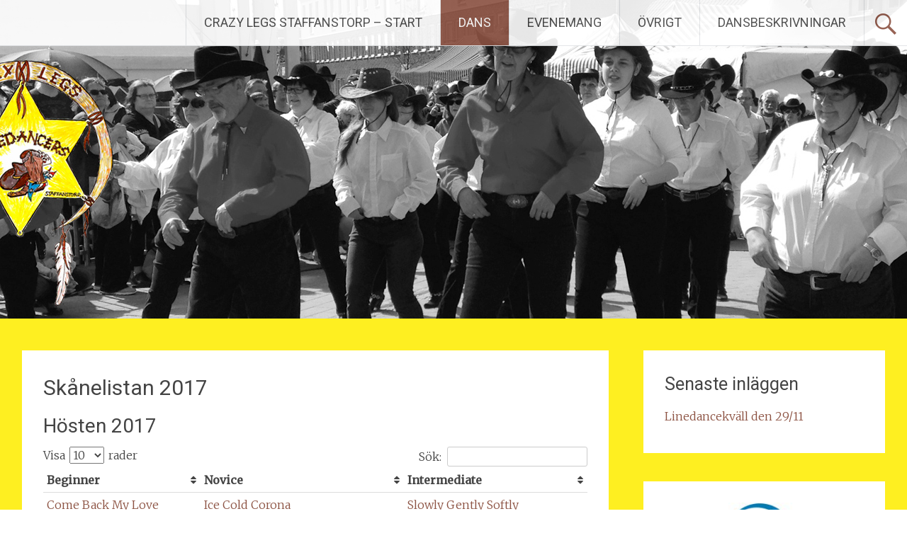

--- FILE ---
content_type: text/html; charset=UTF-8
request_url: https://www.crazy-legs.se/skanelistan-2017/
body_size: 10208
content:
<!DOCTYPE html>
<html lang="sv-SE">
<head>
<meta charset="UTF-8">
<meta name="viewport" content="width=device-width, initial-scale=1">
<link rel="profile" href="https://gmpg.org/xfn/11">
<title>Skånelistan 2017 &#8211; Crazy Legs Staffanstorp &#8211; En förening för alla som gillar linedance</title>
<meta name='robots' content='max-image-preview:large' />
<link rel='dns-prefetch' href='//fonts.googleapis.com' />
<link rel="alternate" type="application/rss+xml" title="Crazy Legs Staffanstorp - En förening för alla som gillar linedance &raquo; Webbflöde" href="https://www.crazy-legs.se/feed/" />
<link rel="alternate" type="application/rss+xml" title="Crazy Legs Staffanstorp - En förening för alla som gillar linedance &raquo; Kommentarsflöde" href="https://www.crazy-legs.se/comments/feed/" />
<script type="text/javascript">
/* <![CDATA[ */
window._wpemojiSettings = {"baseUrl":"https:\/\/s.w.org\/images\/core\/emoji\/14.0.0\/72x72\/","ext":".png","svgUrl":"https:\/\/s.w.org\/images\/core\/emoji\/14.0.0\/svg\/","svgExt":".svg","source":{"concatemoji":"https:\/\/www.crazy-legs.se\/wordpress\/wp-includes\/js\/wp-emoji-release.min.js?ver=6.4.7"}};
/*! This file is auto-generated */
!function(i,n){var o,s,e;function c(e){try{var t={supportTests:e,timestamp:(new Date).valueOf()};sessionStorage.setItem(o,JSON.stringify(t))}catch(e){}}function p(e,t,n){e.clearRect(0,0,e.canvas.width,e.canvas.height),e.fillText(t,0,0);var t=new Uint32Array(e.getImageData(0,0,e.canvas.width,e.canvas.height).data),r=(e.clearRect(0,0,e.canvas.width,e.canvas.height),e.fillText(n,0,0),new Uint32Array(e.getImageData(0,0,e.canvas.width,e.canvas.height).data));return t.every(function(e,t){return e===r[t]})}function u(e,t,n){switch(t){case"flag":return n(e,"\ud83c\udff3\ufe0f\u200d\u26a7\ufe0f","\ud83c\udff3\ufe0f\u200b\u26a7\ufe0f")?!1:!n(e,"\ud83c\uddfa\ud83c\uddf3","\ud83c\uddfa\u200b\ud83c\uddf3")&&!n(e,"\ud83c\udff4\udb40\udc67\udb40\udc62\udb40\udc65\udb40\udc6e\udb40\udc67\udb40\udc7f","\ud83c\udff4\u200b\udb40\udc67\u200b\udb40\udc62\u200b\udb40\udc65\u200b\udb40\udc6e\u200b\udb40\udc67\u200b\udb40\udc7f");case"emoji":return!n(e,"\ud83e\udef1\ud83c\udffb\u200d\ud83e\udef2\ud83c\udfff","\ud83e\udef1\ud83c\udffb\u200b\ud83e\udef2\ud83c\udfff")}return!1}function f(e,t,n){var r="undefined"!=typeof WorkerGlobalScope&&self instanceof WorkerGlobalScope?new OffscreenCanvas(300,150):i.createElement("canvas"),a=r.getContext("2d",{willReadFrequently:!0}),o=(a.textBaseline="top",a.font="600 32px Arial",{});return e.forEach(function(e){o[e]=t(a,e,n)}),o}function t(e){var t=i.createElement("script");t.src=e,t.defer=!0,i.head.appendChild(t)}"undefined"!=typeof Promise&&(o="wpEmojiSettingsSupports",s=["flag","emoji"],n.supports={everything:!0,everythingExceptFlag:!0},e=new Promise(function(e){i.addEventListener("DOMContentLoaded",e,{once:!0})}),new Promise(function(t){var n=function(){try{var e=JSON.parse(sessionStorage.getItem(o));if("object"==typeof e&&"number"==typeof e.timestamp&&(new Date).valueOf()<e.timestamp+604800&&"object"==typeof e.supportTests)return e.supportTests}catch(e){}return null}();if(!n){if("undefined"!=typeof Worker&&"undefined"!=typeof OffscreenCanvas&&"undefined"!=typeof URL&&URL.createObjectURL&&"undefined"!=typeof Blob)try{var e="postMessage("+f.toString()+"("+[JSON.stringify(s),u.toString(),p.toString()].join(",")+"));",r=new Blob([e],{type:"text/javascript"}),a=new Worker(URL.createObjectURL(r),{name:"wpTestEmojiSupports"});return void(a.onmessage=function(e){c(n=e.data),a.terminate(),t(n)})}catch(e){}c(n=f(s,u,p))}t(n)}).then(function(e){for(var t in e)n.supports[t]=e[t],n.supports.everything=n.supports.everything&&n.supports[t],"flag"!==t&&(n.supports.everythingExceptFlag=n.supports.everythingExceptFlag&&n.supports[t]);n.supports.everythingExceptFlag=n.supports.everythingExceptFlag&&!n.supports.flag,n.DOMReady=!1,n.readyCallback=function(){n.DOMReady=!0}}).then(function(){return e}).then(function(){var e;n.supports.everything||(n.readyCallback(),(e=n.source||{}).concatemoji?t(e.concatemoji):e.wpemoji&&e.twemoji&&(t(e.twemoji),t(e.wpemoji)))}))}((window,document),window._wpemojiSettings);
/* ]]> */
</script>
<style id='wp-emoji-styles-inline-css' type='text/css'>

	img.wp-smiley, img.emoji {
		display: inline !important;
		border: none !important;
		box-shadow: none !important;
		height: 1em !important;
		width: 1em !important;
		margin: 0 0.07em !important;
		vertical-align: -0.1em !important;
		background: none !important;
		padding: 0 !important;
	}
</style>
<link rel='stylesheet' id='wp-block-library-css' href='https://www.crazy-legs.se/wordpress/wp-includes/css/dist/block-library/style.min.css?ver=6.4.7' type='text/css' media='all' />
<style id='wp-block-library-theme-inline-css' type='text/css'>
.wp-block-audio figcaption{color:#555;font-size:13px;text-align:center}.is-dark-theme .wp-block-audio figcaption{color:hsla(0,0%,100%,.65)}.wp-block-audio{margin:0 0 1em}.wp-block-code{border:1px solid #ccc;border-radius:4px;font-family:Menlo,Consolas,monaco,monospace;padding:.8em 1em}.wp-block-embed figcaption{color:#555;font-size:13px;text-align:center}.is-dark-theme .wp-block-embed figcaption{color:hsla(0,0%,100%,.65)}.wp-block-embed{margin:0 0 1em}.blocks-gallery-caption{color:#555;font-size:13px;text-align:center}.is-dark-theme .blocks-gallery-caption{color:hsla(0,0%,100%,.65)}.wp-block-image figcaption{color:#555;font-size:13px;text-align:center}.is-dark-theme .wp-block-image figcaption{color:hsla(0,0%,100%,.65)}.wp-block-image{margin:0 0 1em}.wp-block-pullquote{border-bottom:4px solid;border-top:4px solid;color:currentColor;margin-bottom:1.75em}.wp-block-pullquote cite,.wp-block-pullquote footer,.wp-block-pullquote__citation{color:currentColor;font-size:.8125em;font-style:normal;text-transform:uppercase}.wp-block-quote{border-left:.25em solid;margin:0 0 1.75em;padding-left:1em}.wp-block-quote cite,.wp-block-quote footer{color:currentColor;font-size:.8125em;font-style:normal;position:relative}.wp-block-quote.has-text-align-right{border-left:none;border-right:.25em solid;padding-left:0;padding-right:1em}.wp-block-quote.has-text-align-center{border:none;padding-left:0}.wp-block-quote.is-large,.wp-block-quote.is-style-large,.wp-block-quote.is-style-plain{border:none}.wp-block-search .wp-block-search__label{font-weight:700}.wp-block-search__button{border:1px solid #ccc;padding:.375em .625em}:where(.wp-block-group.has-background){padding:1.25em 2.375em}.wp-block-separator.has-css-opacity{opacity:.4}.wp-block-separator{border:none;border-bottom:2px solid;margin-left:auto;margin-right:auto}.wp-block-separator.has-alpha-channel-opacity{opacity:1}.wp-block-separator:not(.is-style-wide):not(.is-style-dots){width:100px}.wp-block-separator.has-background:not(.is-style-dots){border-bottom:none;height:1px}.wp-block-separator.has-background:not(.is-style-wide):not(.is-style-dots){height:2px}.wp-block-table{margin:0 0 1em}.wp-block-table td,.wp-block-table th{word-break:normal}.wp-block-table figcaption{color:#555;font-size:13px;text-align:center}.is-dark-theme .wp-block-table figcaption{color:hsla(0,0%,100%,.65)}.wp-block-video figcaption{color:#555;font-size:13px;text-align:center}.is-dark-theme .wp-block-video figcaption{color:hsla(0,0%,100%,.65)}.wp-block-video{margin:0 0 1em}.wp-block-template-part.has-background{margin-bottom:0;margin-top:0;padding:1.25em 2.375em}
</style>
<style id='classic-theme-styles-inline-css' type='text/css'>
/*! This file is auto-generated */
.wp-block-button__link{color:#fff;background-color:#32373c;border-radius:9999px;box-shadow:none;text-decoration:none;padding:calc(.667em + 2px) calc(1.333em + 2px);font-size:1.125em}.wp-block-file__button{background:#32373c;color:#fff;text-decoration:none}
</style>
<style id='global-styles-inline-css' type='text/css'>
body{--wp--preset--color--black: #000000;--wp--preset--color--cyan-bluish-gray: #abb8c3;--wp--preset--color--white: #ffffff;--wp--preset--color--pale-pink: #f78da7;--wp--preset--color--vivid-red: #cf2e2e;--wp--preset--color--luminous-vivid-orange: #ff6900;--wp--preset--color--luminous-vivid-amber: #fcb900;--wp--preset--color--light-green-cyan: #7bdcb5;--wp--preset--color--vivid-green-cyan: #00d084;--wp--preset--color--pale-cyan-blue: #8ed1fc;--wp--preset--color--vivid-cyan-blue: #0693e3;--wp--preset--color--vivid-purple: #9b51e0;--wp--preset--gradient--vivid-cyan-blue-to-vivid-purple: linear-gradient(135deg,rgba(6,147,227,1) 0%,rgb(155,81,224) 100%);--wp--preset--gradient--light-green-cyan-to-vivid-green-cyan: linear-gradient(135deg,rgb(122,220,180) 0%,rgb(0,208,130) 100%);--wp--preset--gradient--luminous-vivid-amber-to-luminous-vivid-orange: linear-gradient(135deg,rgba(252,185,0,1) 0%,rgba(255,105,0,1) 100%);--wp--preset--gradient--luminous-vivid-orange-to-vivid-red: linear-gradient(135deg,rgba(255,105,0,1) 0%,rgb(207,46,46) 100%);--wp--preset--gradient--very-light-gray-to-cyan-bluish-gray: linear-gradient(135deg,rgb(238,238,238) 0%,rgb(169,184,195) 100%);--wp--preset--gradient--cool-to-warm-spectrum: linear-gradient(135deg,rgb(74,234,220) 0%,rgb(151,120,209) 20%,rgb(207,42,186) 40%,rgb(238,44,130) 60%,rgb(251,105,98) 80%,rgb(254,248,76) 100%);--wp--preset--gradient--blush-light-purple: linear-gradient(135deg,rgb(255,206,236) 0%,rgb(152,150,240) 100%);--wp--preset--gradient--blush-bordeaux: linear-gradient(135deg,rgb(254,205,165) 0%,rgb(254,45,45) 50%,rgb(107,0,62) 100%);--wp--preset--gradient--luminous-dusk: linear-gradient(135deg,rgb(255,203,112) 0%,rgb(199,81,192) 50%,rgb(65,88,208) 100%);--wp--preset--gradient--pale-ocean: linear-gradient(135deg,rgb(255,245,203) 0%,rgb(182,227,212) 50%,rgb(51,167,181) 100%);--wp--preset--gradient--electric-grass: linear-gradient(135deg,rgb(202,248,128) 0%,rgb(113,206,126) 100%);--wp--preset--gradient--midnight: linear-gradient(135deg,rgb(2,3,129) 0%,rgb(40,116,252) 100%);--wp--preset--font-size--small: 13px;--wp--preset--font-size--medium: 20px;--wp--preset--font-size--large: 36px;--wp--preset--font-size--x-large: 42px;--wp--preset--spacing--20: 0.44rem;--wp--preset--spacing--30: 0.67rem;--wp--preset--spacing--40: 1rem;--wp--preset--spacing--50: 1.5rem;--wp--preset--spacing--60: 2.25rem;--wp--preset--spacing--70: 3.38rem;--wp--preset--spacing--80: 5.06rem;--wp--preset--shadow--natural: 6px 6px 9px rgba(0, 0, 0, 0.2);--wp--preset--shadow--deep: 12px 12px 50px rgba(0, 0, 0, 0.4);--wp--preset--shadow--sharp: 6px 6px 0px rgba(0, 0, 0, 0.2);--wp--preset--shadow--outlined: 6px 6px 0px -3px rgba(255, 255, 255, 1), 6px 6px rgba(0, 0, 0, 1);--wp--preset--shadow--crisp: 6px 6px 0px rgba(0, 0, 0, 1);}:where(.is-layout-flex){gap: 0.5em;}:where(.is-layout-grid){gap: 0.5em;}body .is-layout-flow > .alignleft{float: left;margin-inline-start: 0;margin-inline-end: 2em;}body .is-layout-flow > .alignright{float: right;margin-inline-start: 2em;margin-inline-end: 0;}body .is-layout-flow > .aligncenter{margin-left: auto !important;margin-right: auto !important;}body .is-layout-constrained > .alignleft{float: left;margin-inline-start: 0;margin-inline-end: 2em;}body .is-layout-constrained > .alignright{float: right;margin-inline-start: 2em;margin-inline-end: 0;}body .is-layout-constrained > .aligncenter{margin-left: auto !important;margin-right: auto !important;}body .is-layout-constrained > :where(:not(.alignleft):not(.alignright):not(.alignfull)){max-width: var(--wp--style--global--content-size);margin-left: auto !important;margin-right: auto !important;}body .is-layout-constrained > .alignwide{max-width: var(--wp--style--global--wide-size);}body .is-layout-flex{display: flex;}body .is-layout-flex{flex-wrap: wrap;align-items: center;}body .is-layout-flex > *{margin: 0;}body .is-layout-grid{display: grid;}body .is-layout-grid > *{margin: 0;}:where(.wp-block-columns.is-layout-flex){gap: 2em;}:where(.wp-block-columns.is-layout-grid){gap: 2em;}:where(.wp-block-post-template.is-layout-flex){gap: 1.25em;}:where(.wp-block-post-template.is-layout-grid){gap: 1.25em;}.has-black-color{color: var(--wp--preset--color--black) !important;}.has-cyan-bluish-gray-color{color: var(--wp--preset--color--cyan-bluish-gray) !important;}.has-white-color{color: var(--wp--preset--color--white) !important;}.has-pale-pink-color{color: var(--wp--preset--color--pale-pink) !important;}.has-vivid-red-color{color: var(--wp--preset--color--vivid-red) !important;}.has-luminous-vivid-orange-color{color: var(--wp--preset--color--luminous-vivid-orange) !important;}.has-luminous-vivid-amber-color{color: var(--wp--preset--color--luminous-vivid-amber) !important;}.has-light-green-cyan-color{color: var(--wp--preset--color--light-green-cyan) !important;}.has-vivid-green-cyan-color{color: var(--wp--preset--color--vivid-green-cyan) !important;}.has-pale-cyan-blue-color{color: var(--wp--preset--color--pale-cyan-blue) !important;}.has-vivid-cyan-blue-color{color: var(--wp--preset--color--vivid-cyan-blue) !important;}.has-vivid-purple-color{color: var(--wp--preset--color--vivid-purple) !important;}.has-black-background-color{background-color: var(--wp--preset--color--black) !important;}.has-cyan-bluish-gray-background-color{background-color: var(--wp--preset--color--cyan-bluish-gray) !important;}.has-white-background-color{background-color: var(--wp--preset--color--white) !important;}.has-pale-pink-background-color{background-color: var(--wp--preset--color--pale-pink) !important;}.has-vivid-red-background-color{background-color: var(--wp--preset--color--vivid-red) !important;}.has-luminous-vivid-orange-background-color{background-color: var(--wp--preset--color--luminous-vivid-orange) !important;}.has-luminous-vivid-amber-background-color{background-color: var(--wp--preset--color--luminous-vivid-amber) !important;}.has-light-green-cyan-background-color{background-color: var(--wp--preset--color--light-green-cyan) !important;}.has-vivid-green-cyan-background-color{background-color: var(--wp--preset--color--vivid-green-cyan) !important;}.has-pale-cyan-blue-background-color{background-color: var(--wp--preset--color--pale-cyan-blue) !important;}.has-vivid-cyan-blue-background-color{background-color: var(--wp--preset--color--vivid-cyan-blue) !important;}.has-vivid-purple-background-color{background-color: var(--wp--preset--color--vivid-purple) !important;}.has-black-border-color{border-color: var(--wp--preset--color--black) !important;}.has-cyan-bluish-gray-border-color{border-color: var(--wp--preset--color--cyan-bluish-gray) !important;}.has-white-border-color{border-color: var(--wp--preset--color--white) !important;}.has-pale-pink-border-color{border-color: var(--wp--preset--color--pale-pink) !important;}.has-vivid-red-border-color{border-color: var(--wp--preset--color--vivid-red) !important;}.has-luminous-vivid-orange-border-color{border-color: var(--wp--preset--color--luminous-vivid-orange) !important;}.has-luminous-vivid-amber-border-color{border-color: var(--wp--preset--color--luminous-vivid-amber) !important;}.has-light-green-cyan-border-color{border-color: var(--wp--preset--color--light-green-cyan) !important;}.has-vivid-green-cyan-border-color{border-color: var(--wp--preset--color--vivid-green-cyan) !important;}.has-pale-cyan-blue-border-color{border-color: var(--wp--preset--color--pale-cyan-blue) !important;}.has-vivid-cyan-blue-border-color{border-color: var(--wp--preset--color--vivid-cyan-blue) !important;}.has-vivid-purple-border-color{border-color: var(--wp--preset--color--vivid-purple) !important;}.has-vivid-cyan-blue-to-vivid-purple-gradient-background{background: var(--wp--preset--gradient--vivid-cyan-blue-to-vivid-purple) !important;}.has-light-green-cyan-to-vivid-green-cyan-gradient-background{background: var(--wp--preset--gradient--light-green-cyan-to-vivid-green-cyan) !important;}.has-luminous-vivid-amber-to-luminous-vivid-orange-gradient-background{background: var(--wp--preset--gradient--luminous-vivid-amber-to-luminous-vivid-orange) !important;}.has-luminous-vivid-orange-to-vivid-red-gradient-background{background: var(--wp--preset--gradient--luminous-vivid-orange-to-vivid-red) !important;}.has-very-light-gray-to-cyan-bluish-gray-gradient-background{background: var(--wp--preset--gradient--very-light-gray-to-cyan-bluish-gray) !important;}.has-cool-to-warm-spectrum-gradient-background{background: var(--wp--preset--gradient--cool-to-warm-spectrum) !important;}.has-blush-light-purple-gradient-background{background: var(--wp--preset--gradient--blush-light-purple) !important;}.has-blush-bordeaux-gradient-background{background: var(--wp--preset--gradient--blush-bordeaux) !important;}.has-luminous-dusk-gradient-background{background: var(--wp--preset--gradient--luminous-dusk) !important;}.has-pale-ocean-gradient-background{background: var(--wp--preset--gradient--pale-ocean) !important;}.has-electric-grass-gradient-background{background: var(--wp--preset--gradient--electric-grass) !important;}.has-midnight-gradient-background{background: var(--wp--preset--gradient--midnight) !important;}.has-small-font-size{font-size: var(--wp--preset--font-size--small) !important;}.has-medium-font-size{font-size: var(--wp--preset--font-size--medium) !important;}.has-large-font-size{font-size: var(--wp--preset--font-size--large) !important;}.has-x-large-font-size{font-size: var(--wp--preset--font-size--x-large) !important;}
.wp-block-navigation a:where(:not(.wp-element-button)){color: inherit;}
:where(.wp-block-post-template.is-layout-flex){gap: 1.25em;}:where(.wp-block-post-template.is-layout-grid){gap: 1.25em;}
:where(.wp-block-columns.is-layout-flex){gap: 2em;}:where(.wp-block-columns.is-layout-grid){gap: 2em;}
.wp-block-pullquote{font-size: 1.5em;line-height: 1.6;}
</style>
<link rel='stylesheet' id='gallery-all-css-css' href='https://www.crazy-legs.se/wordpress/wp-content/plugins/gallery-images/style/gallery-all.css?ver=6.4.7' type='text/css' media='all' />
<link rel='stylesheet' id='style2-os-css-css' href='https://www.crazy-legs.se/wordpress/wp-content/plugins/gallery-images/style/style2-os.css?ver=6.4.7' type='text/css' media='all' />
<link rel='stylesheet' id='lightbox-css-css' href='https://www.crazy-legs.se/wordpress/wp-content/plugins/gallery-images/style/lightbox.css?ver=6.4.7' type='text/css' media='all' />
<link rel='stylesheet' id='fontawesome-css-css' href='https://www.crazy-legs.se/wordpress/wp-content/plugins/gallery-images/style/css/font-awesome.css?ver=6.4.7' type='text/css' media='all' />
<link rel='stylesheet' id='radiate-style-css' href='https://www.crazy-legs.se/wordpress/wp-content/themes/radiate/style.css?ver=6.4.7' type='text/css' media='all' />
<link rel='stylesheet' id='radiate-google-fonts-css' href='//fonts.googleapis.com/css?family=Roboto%7CMerriweather%3A400%2C300&#038;display=swap&#038;ver=6.4.7' type='text/css' media='all' />
<link rel='stylesheet' id='radiate-genericons-css' href='https://www.crazy-legs.se/wordpress/wp-content/themes/radiate/genericons/genericons.css?ver=3.3.1' type='text/css' media='all' />
<link rel='stylesheet' id='tablepress-default-css' href='https://www.crazy-legs.se/wordpress/wp-content/plugins/tablepress/css/build/default.css?ver=2.2.4' type='text/css' media='all' />
<script type="text/javascript" src="https://www.crazy-legs.se/wordpress/wp-includes/js/jquery/jquery.min.js?ver=3.7.1" id="jquery-core-js"></script>
<script type="text/javascript" src="https://www.crazy-legs.se/wordpress/wp-includes/js/jquery/jquery-migrate.min.js?ver=3.4.1" id="jquery-migrate-js"></script>
<!--[if lte IE 8]>
<script type="text/javascript" src="https://www.crazy-legs.se/wordpress/wp-content/themes/radiate/js/html5shiv.js?ver=3.7.3" id="html5shiv-js"></script>
<![endif]-->
<link rel="https://api.w.org/" href="https://www.crazy-legs.se/wp-json/" /><link rel="alternate" type="application/json" href="https://www.crazy-legs.se/wp-json/wp/v2/pages/1248" /><link rel="EditURI" type="application/rsd+xml" title="RSD" href="https://www.crazy-legs.se/wordpress/xmlrpc.php?rsd" />
<meta name="generator" content="WordPress 6.4.7" />
<link rel="canonical" href="https://www.crazy-legs.se/skanelistan-2017/" />
<link rel='shortlink' href='https://www.crazy-legs.se/?p=1248' />
<link rel="alternate" type="application/json+oembed" href="https://www.crazy-legs.se/wp-json/oembed/1.0/embed?url=https%3A%2F%2Fwww.crazy-legs.se%2Fskanelistan-2017%2F" />
<link rel="alternate" type="text/xml+oembed" href="https://www.crazy-legs.se/wp-json/oembed/1.0/embed?url=https%3A%2F%2Fwww.crazy-legs.se%2Fskanelistan-2017%2F&#038;format=xml" />
		<style type="text/css"> blockquote{border-color:#EAEAEA #EAEAEA #EAEAEA #8c5242}.site-title a:hover,a{color:#8c5242}#masthead .search-form,.main-navigation a:hover,.main-navigation ul li ul li a:hover,.main-navigation ul li ul li:hover>a,.main-navigation ul li.current-menu-ancestor a,.main-navigation ul li.current-menu-item a,.main-navigation ul li.current-menu-item ul li a:hover,.main-navigation ul li.current_page_ancestor a,.main-navigation ul li.current_page_item a,.main-navigation ul li:hover>a{background-color:#8c5242}.header-search-icon:before{color:#8c5242}button,input[type=button],input[type=reset],input[type=submit]{background-color:#8c5242}#content .comments-area a.comment-edit-link:hover,#content .comments-area a.comment-permalink:hover,#content .comments-area article header cite a:hover,#content .entry-meta span a:hover,#content .entry-title a:hover,.comment .comment-reply-link:hover,.comments-area .comment-author-link a:hover,.entry-meta span:hover,.site-header .menu-toggle,.site-header .menu-toggle:hover{color:#8c5242}.main-small-navigation ul li ul li a:hover,.main-small-navigation ul li:hover,.main-small-navigation ul li a:hover,.main-small-navigation ul li ul li:hover>a,.main-small-navigation ul > .current_page_item, .main-small-navigation ul > .current-menu-item,.main-small-navigation ul li.current-menu-item ul li a:hover{background-color:#8c5242}#featured_pages a.more-link:hover{border-color:#8c5242;color:#8c5242}a#back-top:before{background-color:#8c5242}a#scroll-up span{color:#8c5242}
			.woocommerce ul.products li.product .onsale,.woocommerce span.onsale,.woocommerce #respond input#submit:hover, .woocommerce a.button:hover,
			.wocommerce button.button:hover, .woocommerce input.button:hover, .woocommerce #respond input#submit.alt:hover, .woocommerce a.button.alt:hover,
			.woocommerce button.button.alt:hover, .woocommerce input.button.alt:hover {background-color: #8c5242}
			.woocommerce .woocommerce-message::before { color: #8c5242; }
			.main-small-navigation ul li ul li.current-menu-item > a { background: #8c5242; }

			@media (max-width: 768px){.better-responsive-menu .sub-toggle{background:#5a2010}}</style>
			<style type="text/css">
			.site-title,
		.site-description {
			position: absolute;
			clip: rect(1px, 1px, 1px, 1px);
		}
		</style>
	<style type="text/css" id="custom-background-css">
body.custom-background { background-color: #feef21; }
</style>
			<style type="text/css" id="custom-header-css">
			#parallax-bg {
			background-image: url('https://www.crazy-legs.se/wordpress/wp-content/uploads/cl-header-bw-2.jpg'); background-repeat: repeat-x; background-position: center top; background-attachment: scroll;			}

			#masthead {
				margin-bottom: 450px;
			}

			@media only screen and (max-width: 600px) {
				#masthead {
					margin-bottom: 382px;
				}
			}
		</style>
			<style type="text/css" id="custom-background-css">
			body.custom-background {
				background: none !important;
			}

			#content {
			background-color: #feef21;			}
		</style>
	</head>

<body class="page-template-default page page-id-1248 custom-background wp-embed-responsive">


<div id="parallax-bg">
	</div>
<div id="page" class="hfeed site">
	<a class="skip-link screen-reader-text" href="#content">Hoppa till innehåll</a>

		<header id="masthead" class="site-header" role="banner">
		<div class="header-wrap clearfix">
			<div class="site-branding">
                           <h3 class="site-title"><a href="https://www.crazy-legs.se/" title="Crazy Legs Staffanstorp &#8211; En förening för alla som gillar linedance" rel="home">Crazy Legs Staffanstorp &#8211; En förening för alla som gillar linedance</a></h3>
                        			</div>

							<div class="header-search-icon"></div>
				<form role="search" method="get" class="search-form" action="https://www.crazy-legs.se/">
	<label>
		<span class="screen-reader-text">Sök efter:</span>
		<input type="search" class="search-field" placeholder="Sök &hellip;" value="" name="s">
	</label>
	<input type="submit" class="search-submit" value="Sök">
</form>

			<nav id="site-navigation" class="main-navigation" role="navigation">
				<h4 class="menu-toggle"></h4>

				<div class="menu-primary-container"><ul id="menu-menu-1" class="clearfix "><li id="menu-item-2477" class="menu-item menu-item-type-post_type menu-item-object-page menu-item-home menu-item-has-children menu-item-2477"><a href="https://www.crazy-legs.se/">CRAZY LEGS STAFFANSTORP – START</a>
<ul class="sub-menu">
	<li id="menu-item-2502" class="menu-item menu-item-type-post_type menu-item-object-page menu-item-2502"><a href="https://www.crazy-legs.se/crazy-legs-staffanstorp/">CRAZY LEGS STAFFANSTORP</a></li>
	<li id="menu-item-2517" class="menu-item menu-item-type-post_type menu-item-object-page menu-item-2517"><a href="https://www.crazy-legs.se/kursavgift/">KURSINFORMATION</a></li>
	<li id="menu-item-2514" class="menu-item menu-item-type-post_type menu-item-object-page menu-item-2514"><a href="https://www.crazy-legs.se/instruktorer/">INSTRUKTÖRER</a></li>
	<li id="menu-item-2529" class="menu-item menu-item-type-post_type menu-item-object-page menu-item-2529"><a href="https://www.crazy-legs.se/styrelsen/">STYRELSEN</a></li>
	<li id="menu-item-2478" class="menu-item menu-item-type-post_type menu-item-object-page menu-item-2478"><a href="https://www.crazy-legs.se/pa-gang/">NYHETER</a></li>
	<li id="menu-item-2516" class="menu-item menu-item-type-post_type menu-item-object-page menu-item-2516"><a href="https://www.crazy-legs.se/kontakta-oss/">KONTAKTA OSS</a></li>
	<li id="menu-item-2519" class="menu-item menu-item-type-post_type menu-item-object-page menu-item-2519"><a href="https://www.crazy-legs.se/linedance/">LINEDANCE</a></li>
</ul>
</li>
<li id="menu-item-2503" class="menu-item menu-item-type-post_type menu-item-object-page current-menu-ancestor current_page_ancestor menu-item-has-children menu-item-2503"><a href="https://www.crazy-legs.se/dans/">DANS</a>
<ul class="sub-menu">
	<li id="menu-item-2505" class="menu-item menu-item-type-post_type menu-item-object-page menu-item-has-children menu-item-2505"><a href="https://www.crazy-legs.se/dansschema/">DANSSCHEMA</a>
	<ul class="sub-menu">
		<li id="menu-item-2814" class="menu-item menu-item-type-post_type menu-item-object-page menu-item-2814"><a href="https://www.crazy-legs.se/2025-2/">2025</a></li>
		<li id="menu-item-2662" class="menu-item menu-item-type-post_type menu-item-object-page menu-item-2662"><a href="https://www.crazy-legs.se/2024-2/">2024</a></li>
		<li id="menu-item-2499" class="menu-item menu-item-type-post_type menu-item-object-page menu-item-has-children menu-item-2499"><a href="https://www.crazy-legs.se/2023-2/">2023</a>
		<ul class="sub-menu">
			<li id="menu-item-2530" class="menu-item menu-item-type-post_type menu-item-object-page menu-item-2530"><a href="https://www.crazy-legs.se/skanelista-vt-2023/">Skånelistan 2023</a></li>
		</ul>
</li>
	</ul>
</li>
	<li id="menu-item-2508" class="menu-item menu-item-type-post_type menu-item-object-page menu-item-has-children menu-item-2508"><a href="https://www.crazy-legs.se/dansschema-2018-2021/">DANSSCHEMA (2018-2022)</a>
	<ul class="sub-menu">
		<li id="menu-item-2498" class="menu-item menu-item-type-post_type menu-item-object-page menu-item-has-children menu-item-2498"><a href="https://www.crazy-legs.se/2022-2/">2022</a>
		<ul class="sub-menu">
			<li id="menu-item-2531" class="menu-item menu-item-type-post_type menu-item-object-page menu-item-2531"><a href="https://www.crazy-legs.se/skanelistan-2022/">Skånelistan 2022</a></li>
		</ul>
</li>
		<li id="menu-item-2497" class="menu-item menu-item-type-post_type menu-item-object-page menu-item-has-children menu-item-2497"><a href="https://www.crazy-legs.se/2021-2/">2021</a>
		<ul class="sub-menu">
			<li id="menu-item-2532" class="menu-item menu-item-type-post_type menu-item-object-page menu-item-2532"><a href="https://www.crazy-legs.se/skanelistan-2021/">Skånelistan 2021</a></li>
		</ul>
</li>
		<li id="menu-item-2496" class="menu-item menu-item-type-post_type menu-item-object-page menu-item-has-children menu-item-2496"><a href="https://www.crazy-legs.se/2020-2/">2020</a>
		<ul class="sub-menu">
			<li id="menu-item-2533" class="menu-item menu-item-type-post_type menu-item-object-page menu-item-2533"><a href="https://www.crazy-legs.se/skanelistan-2020/">Skånelistan 2020</a></li>
		</ul>
</li>
		<li id="menu-item-2495" class="menu-item menu-item-type-post_type menu-item-object-page menu-item-has-children menu-item-2495"><a href="https://www.crazy-legs.se/2019-2/">2019</a>
		<ul class="sub-menu">
			<li id="menu-item-2535" class="menu-item menu-item-type-post_type menu-item-object-page menu-item-2535"><a href="https://www.crazy-legs.se/skanelistan-2019/">Skånelistan 2019</a></li>
		</ul>
</li>
		<li id="menu-item-2494" class="menu-item menu-item-type-post_type menu-item-object-page menu-item-has-children menu-item-2494"><a href="https://www.crazy-legs.se/2018-2/">2018</a>
		<ul class="sub-menu">
			<li id="menu-item-2536" class="menu-item menu-item-type-post_type menu-item-object-page menu-item-2536"><a href="https://www.crazy-legs.se/2018-2/skanelistan-2018/">Skånelistan 2018</a></li>
		</ul>
</li>
	</ul>
</li>
	<li id="menu-item-2507" class="menu-item menu-item-type-post_type menu-item-object-page current-menu-ancestor current_page_ancestor menu-item-has-children menu-item-2507"><a href="https://www.crazy-legs.se/dansschema-2013-2017/">DANSSCHEMA (2013-2017)</a>
	<ul class="sub-menu">
		<li id="menu-item-2493" class="menu-item menu-item-type-post_type menu-item-object-page current-menu-ancestor current-menu-parent current_page_parent current_page_ancestor menu-item-has-children menu-item-2493"><a href="https://www.crazy-legs.se/2017-2/">2017</a>
		<ul class="sub-menu">
			<li id="menu-item-2534" class="menu-item menu-item-type-post_type menu-item-object-page current-menu-item page_item page-item-1248 current_page_item menu-item-2534"><a href="https://www.crazy-legs.se/skanelistan-2017/" aria-current="page">Skånelistan 2017</a></li>
		</ul>
</li>
		<li id="menu-item-2492" class="menu-item menu-item-type-post_type menu-item-object-page menu-item-has-children menu-item-2492"><a href="https://www.crazy-legs.se/2016-2/">2016</a>
		<ul class="sub-menu">
			<li id="menu-item-2528" class="menu-item menu-item-type-post_type menu-item-object-page menu-item-2528"><a href="https://www.crazy-legs.se/skanelistan-2016/">Skånelistan 2016</a></li>
		</ul>
</li>
		<li id="menu-item-2491" class="menu-item menu-item-type-post_type menu-item-object-page menu-item-has-children menu-item-2491"><a href="https://www.crazy-legs.se/2015-2/">2015</a>
		<ul class="sub-menu">
			<li id="menu-item-2527" class="menu-item menu-item-type-post_type menu-item-object-page menu-item-2527"><a href="https://www.crazy-legs.se/skanelistan/">SKÅNELISTAN 2015</a></li>
		</ul>
</li>
		<li id="menu-item-2490" class="menu-item menu-item-type-post_type menu-item-object-page menu-item-has-children menu-item-2490"><a href="https://www.crazy-legs.se/2014-2/">2014</a>
		<ul class="sub-menu">
			<li id="menu-item-2526" class="menu-item menu-item-type-post_type menu-item-object-page menu-item-2526"><a href="https://www.crazy-legs.se/skanelistan-2014/">SKÅNELISTAN 2014</a></li>
		</ul>
</li>
		<li id="menu-item-2489" class="menu-item menu-item-type-post_type menu-item-object-page menu-item-has-children menu-item-2489"><a href="https://www.crazy-legs.se/2013-2/">2013</a>
		<ul class="sub-menu">
			<li id="menu-item-2525" class="menu-item menu-item-type-post_type menu-item-object-page menu-item-2525"><a href="https://www.crazy-legs.se/skanelistan-2013/">SKÅNELISTAN 2013</a></li>
		</ul>
</li>
	</ul>
</li>
	<li id="menu-item-2539" class="menu-item menu-item-type-post_type menu-item-object-page menu-item-has-children menu-item-2539"><a href="https://www.crazy-legs.se/dansschema-2005-2015/">DANSSCHEMA (2007-2012)</a>
	<ul class="sub-menu">
		<li id="menu-item-2488" class="menu-item menu-item-type-post_type menu-item-object-page menu-item-has-children menu-item-2488"><a href="https://www.crazy-legs.se/2012-2/">2012</a>
		<ul class="sub-menu">
			<li id="menu-item-2524" class="menu-item menu-item-type-post_type menu-item-object-page menu-item-2524"><a href="https://www.crazy-legs.se/skanelistan-2012/">SKÅNELISTAN 2012</a></li>
		</ul>
</li>
		<li id="menu-item-2487" class="menu-item menu-item-type-post_type menu-item-object-page menu-item-has-children menu-item-2487"><a href="https://www.crazy-legs.se/2011-4/">2011</a>
		<ul class="sub-menu">
			<li id="menu-item-2523" class="menu-item menu-item-type-post_type menu-item-object-page menu-item-2523"><a href="https://www.crazy-legs.se/skanelistan-2011/">SKÅNELISTAN 2011</a></li>
		</ul>
</li>
		<li id="menu-item-2486" class="menu-item menu-item-type-post_type menu-item-object-page menu-item-2486"><a href="https://www.crazy-legs.se/2010-2/">2010</a></li>
		<li id="menu-item-2485" class="menu-item menu-item-type-post_type menu-item-object-page menu-item-2485"><a href="https://www.crazy-legs.se/2009-2/">2009</a></li>
		<li id="menu-item-2484" class="menu-item menu-item-type-post_type menu-item-object-page menu-item-2484"><a href="https://www.crazy-legs.se/2008-2/">2008</a></li>
		<li id="menu-item-2483" class="menu-item menu-item-type-post_type menu-item-object-page menu-item-2483"><a href="https://www.crazy-legs.se/2007-2/">2007</a></li>
	</ul>
</li>
	<li id="menu-item-2542" class="menu-item menu-item-type-post_type menu-item-object-page menu-item-has-children menu-item-2542"><a href="https://www.crazy-legs.se/dansschema-2003-2006/">DANSSCHEMA (2003-2006)</a>
	<ul class="sub-menu">
		<li id="menu-item-2482" class="menu-item menu-item-type-post_type menu-item-object-page menu-item-2482"><a href="https://www.crazy-legs.se/2006-2/">2006</a></li>
		<li id="menu-item-2481" class="menu-item menu-item-type-post_type menu-item-object-page menu-item-2481"><a href="https://www.crazy-legs.se/2005-2/">2005</a></li>
		<li id="menu-item-2480" class="menu-item menu-item-type-post_type menu-item-object-page menu-item-2480"><a href="https://www.crazy-legs.se/2004-2/">2004</a></li>
		<li id="menu-item-2479" class="menu-item menu-item-type-post_type menu-item-object-page menu-item-2479"><a href="https://www.crazy-legs.se/2003-2/">2003</a></li>
	</ul>
</li>
</ul>
</li>
<li id="menu-item-2509" class="menu-item menu-item-type-post_type menu-item-object-page menu-item-2509"><a href="https://www.crazy-legs.se/evenemang/">EVENEMANG</a></li>
<li id="menu-item-2521" class="menu-item menu-item-type-post_type menu-item-object-page menu-item-has-children menu-item-2521"><a href="https://www.crazy-legs.se/ovrigt/">ÖVRIGT</a>
<ul class="sub-menu">
	<li id="menu-item-2500" class="menu-item menu-item-type-post_type menu-item-object-page menu-item-2500"><a href="https://www.crazy-legs.se/bestallning-av-klader/">BESTÄLLNING AV KLÄDER</a></li>
	<li id="menu-item-2522" class="menu-item menu-item-type-post_type menu-item-object-page menu-item-2522"><a href="https://www.crazy-legs.se/rabatter/">RABATTER</a></li>
	<li id="menu-item-2518" class="menu-item menu-item-type-post_type menu-item-object-page menu-item-2518"><a href="https://www.crazy-legs.se/lankar/">LÄNKAR</a></li>
	<li id="menu-item-2510" class="menu-item menu-item-type-post_type menu-item-object-page menu-item-2510"><a href="https://www.crazy-legs.se/facebook/">FACEBOOK</a></li>
	<li id="menu-item-2511" class="menu-item menu-item-type-post_type menu-item-object-page menu-item-2511"><a href="https://www.crazy-legs.se/filmer/">FILMER</a></li>
	<li id="menu-item-2501" class="menu-item menu-item-type-post_type menu-item-object-page menu-item-2501"><a href="https://www.crazy-legs.se/bildarkiv/">BILDARKIV</a></li>
</ul>
</li>
<li id="menu-item-2504" class="menu-item menu-item-type-post_type menu-item-object-page menu-item-2504"><a href="https://www.crazy-legs.se/test-dansbeskrivningar/">DANSBESKRIVNINGAR</a></li>
</ul></div>			</nav><!-- #site-navigation -->
		</div><!-- .inner-wrap header-wrap -->
	</header><!-- #masthead -->

	<div id="content" class="site-content">
		<div class="inner-wrap clearfix">

	<div id="primary" class="content-area">
		<main id="main" class="site-main" role="main">

			
				
<article id="post-1248" class="post-1248 page type-page status-publish hentry">
   <header class="entry-header">
               <h1 class="entry-title">Skånelistan 2017</h1>
         </header><!-- .entry-header -->

	<div class="entry-content">
		<h2>Hösten 2017</h2>

<table id="tablepress-114" class="tablepress tablepress-id-114">
<thead>
<tr class="row-1 odd">
	<th class="column-1"><strong>Beginner</strong></th><th class="column-2"><strong>Novice</strong></th><th class="column-3"><strong>Intermediate</strong></th>
</tr>
</thead>
<tbody class="row-hover">
<tr class="row-2 even">
	<td class="column-1"><a href="http://www.crazy-legs.se/danser/Come Back My Love.pdf" target="_blank">Come Back My Love</a></td><td class="column-2"><a href="http://www.crazy-legs.se/danser/Ice Cold Corona" target="_blank">Ice Cold Corona</a></td><td class="column-3"><a href="http://www.crazy-legs.se/danser/Slowly Gently Softly.pdf" target="_blank">Slowly Gently Softly</a></td>
</tr>
<tr class="row-3 odd">
	<td class="column-1"><a href="http://www.crazy-legs.se/danser/The Most Beautiful Girl.pdf" target="_blank">The Most Beautiful Girl</a></td><td class="column-2"><a href="http://www.crazy-legs.se/danser/Could Have Been The Whiskey.pdf" target="_blank">Could Have Been The Whiskey</a></td><td class="column-3"><a href="http://www.crazy-legs.se/danser/The One You´re Waiting On.pdf" target="_blank">The One You´re Waiting On</a></td>
</tr>
<tr class="row-4 even">
	<td class="column-1"><a href="http://www.crazy-legs.se/danser/A Little Bit Lit.pdf" target="_blank">A Little Bit Lit</a></td><td class="column-2"><a href="http://www.crazy-legs.se/danser/I Will Follow Him.pdf" target="_blank">I Will Follow Him</a></td><td class="column-3"><a href="http://www.crazy-legs.se/danser/Kissing Strangers.pdf" target="_blank">Kissing Strangers</a></td>
</tr>
<tr class="row-5 odd">
	<td class="column-1"><a href="http://www.crazy-legs.se/danser/Tropical Depression.pdf" target="_blank">Tropical Depression</a></td><td class="column-2"><a href="http://www.crazy-legs.se/danser/lonely drum.pdf" target="_blank">Lonely Drum</a></td><td class="column-3"><a href="http://www.crazy-legs.se/danser/Lady In Red.pdf" target="_blank">Lady In Red</a></td>
</tr>
<tr class="row-6 even">
	<td class="column-1"></td><td class="column-2"><a href="http://www.crazy-legs.se/danser/Ride Away.pdf" target="_blank">Ride Away</a></td><td class="column-3"></td>
</tr>
</tbody>
</table>
<!-- #tablepress-114 from cache -->
<h2>Våren 2017</h2>

<table id="tablepress-111" class="tablepress tablepress-id-111">
<thead>
<tr class="row-1 odd">
	<th class="column-1"><strong>Beginner</strong></th><th class="column-2"><strong>Novice</strong></th><th class="column-3"><strong>Intermediate</strong></th>
</tr>
</thead>
<tbody class="row-hover">
<tr class="row-2 even">
	<td class="column-1"><a href="http://www.crazy-legs.se/danser/new-kids-on-the-block.pdf" target="_blank">New Kids On The Block</a></td><td class="column-2"><a href="http://www.crazy-legs.se/danser/oops.pdf" target="_blank">Oops</a></td><td class="column-3"><a href="http://www.crazy-legs.se/danser/Italiano.pdf" target="_blank">Italiano</a></td>
</tr>
<tr class="row-3 odd">
	<td class="column-1"><a href="http://www.crazy-legs.se/danser/Singalong Song.pdf" target="_blank">Singalong Song</a></td><td class="column-2"><a href="http://www.crazy-legs.se/danser/Vegas Baby!.pdf" target="_blank">Vegas Baby!</a></td><td class="column-3"><a href="http://www.crazy-legs.se/danser/Pieces.pdf" target="_blank">Pieces</a></td>
</tr>
<tr class="row-4 even">
	<td class="column-1"><a href="http://www.crazy-legs.se/danser/A Quarter In My Pocket.pdf" target="_blank">A Quarter In My Pocket</a></td><td class="column-2"><a href="http://www.crazy-legs.se/danser/That Love.pdf" target="_blank">That Love</a></td><td class="column-3"><a href="http://www.crazy-legs.se/danser/Funky Love.pdf" target="_blank">Funky Love</a></td>
</tr>
<tr class="row-5 odd">
	<td class="column-1"><a href="http://www.crazy-legs.se/danser/No I Dont (Yes I Do)" target="_blank">No I Don´t (Yes I Do)</a></td><td class="column-2"><a href="http://www.crazy-legs.se/danser/lay_down_and_dance.pdf" target="_blank">Lay Down And Dance</a></td><td class="column-3"><a href="http://www.crazy-legs.se/danser/Human After All.pdf" target="_blank">Human After All</a></td>
</tr>
<tr class="row-6 even">
	<td class="column-1"><a href="http://www.crazy-legs.se/danser/Baby Vegas.pdf" target="_blank">Baby Vegas</a></td><td class="column-2"></td><td class="column-3"></td>
</tr>
</tbody>
</table>
<!-- #tablepress-111 from cache -->
			</div><!-- .entry-content -->
	</article><!-- #post-## -->

				
			
		</main><!-- #main -->
	</div><!-- #primary -->

	<div id="secondary" class="widget-area" role="complementary">
				
		<aside id="recent-posts-2" class="widget widget_recent_entries">
		<h3 class="widget-title">Senaste inläggen</h3>
		<ul>
											<li>
					<a href="https://www.crazy-legs.se/arsmote-sondagen-den-26-9-kl-12-00/">Linedancekväll den 29/11</a>
									</li>
					</ul>

		</aside><aside id="media_image-3" class="widget widget_media_image"><img width="300" height="87" src="https://www.crazy-legs.se/wordpress/wp-content/uploads/mebo_stor-300x87.jpg" class="image wp-image-1615  attachment-medium size-medium" alt="" style="max-width: 100%; height: auto;" decoding="async" loading="lazy" srcset="https://www.crazy-legs.se/wordpress/wp-content/uploads/mebo_stor-300x87.jpg 300w, https://www.crazy-legs.se/wordpress/wp-content/uploads/mebo_stor-768x223.jpg 768w, https://www.crazy-legs.se/wordpress/wp-content/uploads/mebo_stor-1024x298.jpg 1024w, https://www.crazy-legs.se/wordpress/wp-content/uploads/mebo_stor.jpg 1523w" sizes="(max-width: 300px) 100vw, 300px" /></aside><aside id="text-2" class="widget widget_text"><h3 class="widget-title">10% RABATT PÅ SKOR!</h3>			<div class="textwidget"><a href="http://www.dansskor.se" target="_blank" rel="noopener"><img src="http://www.crazy-legs.se/wordpress/wp-content/uploads/dansskor_se.jpg" border="0" alt="Besök www.dansskor.se"></a> <br><br>
Få 10% rabatt hos dansskor.se - uppge att du är medlem hos oss.</div>
		</aside><aside id="archives-2" class="widget widget_archive"><h3 class="widget-title">Arkiv</h3>		<label class="screen-reader-text" for="archives-dropdown-2">Arkiv</label>
		<select id="archives-dropdown-2" name="archive-dropdown">
			
			<option value="">Välj månad</option>
				<option value='https://www.crazy-legs.se/2021/09/'> september 2021 </option>

		</select>

			<script type="text/javascript">
/* <![CDATA[ */

(function() {
	var dropdown = document.getElementById( "archives-dropdown-2" );
	function onSelectChange() {
		if ( dropdown.options[ dropdown.selectedIndex ].value !== '' ) {
			document.location.href = this.options[ this.selectedIndex ].value;
		}
	}
	dropdown.onchange = onSelectChange;
})();

/* ]]> */
</script>
</aside><aside id="search-2" class="widget widget_search"><form role="search" method="get" class="search-form" action="https://www.crazy-legs.se/">
	<label>
		<span class="screen-reader-text">Sök efter:</span>
		<input type="search" class="search-field" placeholder="Sök &hellip;" value="" name="s">
	</label>
	<input type="submit" class="search-submit" value="Sök">
</form>
</aside>	</div><!-- #secondary -->

		</div><!-- .inner-wrap -->
	</div><!-- #content -->

	<footer id="colophon" class="site-footer" role="contentinfo">
		<div class="site-info">
					<div class="copyright">Upphovsrätt &copy; 2025 <a href="https://www.crazy-legs.se/" title="Crazy Legs Staffanstorp &#8211; En förening för alla som gillar linedance" ><span>Crazy Legs Staffanstorp &#8211; En förening för alla som gillar linedance</span></a>. Alla rättigheter förbehålles. Tema: <a href="https://themegrill.com/themes/radiate" target="_blank" title="Radiate" rel="nofollow" ><span>Radiate</span></a> av ThemeGrill. Drivs med <a href="http://wordpress.org" target="_blank" title="WordPress"rel="nofollow"><span>WordPress</span></a>.</div>				</div>
		</div>
	</footer><!-- #colophon -->
   <a href="#masthead" id="scroll-up"><span class="genericon genericon-collapse"></span></a>
</div><!-- #page -->

<script type="text/javascript" src="https://www.crazy-legs.se/wordpress/wp-content/plugins/gallery-images/js/jquery.colorbox.js?ver=1.0.0" id="jquery.gicolorbox-js-js"></script>
<script type="text/javascript" src="https://www.crazy-legs.se/wordpress/wp-content/plugins/gallery-images/js/jquery.hugeitmicro.min.js?ver=1.0.0" id="gallery-hugeitmicro-min-js-js"></script>
<script type="text/javascript" src="https://www.crazy-legs.se/wordpress/wp-content/themes/radiate/js/navigation.js?ver=20120206" id="radiate-navigation-js"></script>
<script type="text/javascript" src="https://www.crazy-legs.se/wordpress/wp-content/themes/radiate/js/skip-link-focus-fix.js?ver=20130115" id="radiate-skip-link-focus-fix-js"></script>
<script type="text/javascript" id="radiate-custom-js-js-extra">
/* <![CDATA[ */
var radiateScriptParam = {"radiate_image_link":"https:\/\/www.crazy-legs.se\/wordpress\/wp-content\/uploads\/cl-header-bw-2.jpg"};
/* ]]> */
</script>
<script type="text/javascript" src="https://www.crazy-legs.se/wordpress/wp-content/themes/radiate/js/custom.js?ver=6.4.7" id="radiate-custom-js-js"></script>
<script type="text/javascript" src="https://www.crazy-legs.se/wordpress/wp-content/plugins/tablepress/js/jquery.datatables.min.js?ver=2.2.4" id="tablepress-datatables-js"></script>
<script type="text/javascript">
jQuery(function($){
var DT_language={"sv_SE":{"emptyTable":"Tabellen innehåller ingen data","info":"Visar _START_ till _END_ av totalt _TOTAL_ rader","infoEmpty":"Visar 0 till 0 av totalt 0 rader","infoFiltered":"(filtrerade från totalt _MAX_ rader)","infoPostFix":"","lengthMenu":"Visa _MENU_ rader","loadingRecords":"Laddar...","processing":"Bearbetar...","search":"Sök:","zeroRecords":"Hittade inga matchande resultat","paginate":{"first":"Första","previous":"Föregående","next":"Nästa","last":"Sista"},"aria":{"sortAscending":": aktivera för att sortera kolumnen i stigande ordning","sortDescending":": aktivera för att sortera kolumnen i fallande ordning"},"decimal":",","thousands":"."}};
$('#tablepress-114').DataTable({"language":DT_language["sv_SE"],"order":[],"orderClasses":false,"stripeClasses":["even","odd"],"pagingType":"simple"});
$('#tablepress-111').DataTable({"language":DT_language["sv_SE"],"order":[],"orderClasses":false,"stripeClasses":["even","odd"],"pagingType":"simple"});
});
</script>
</body>
</html>
